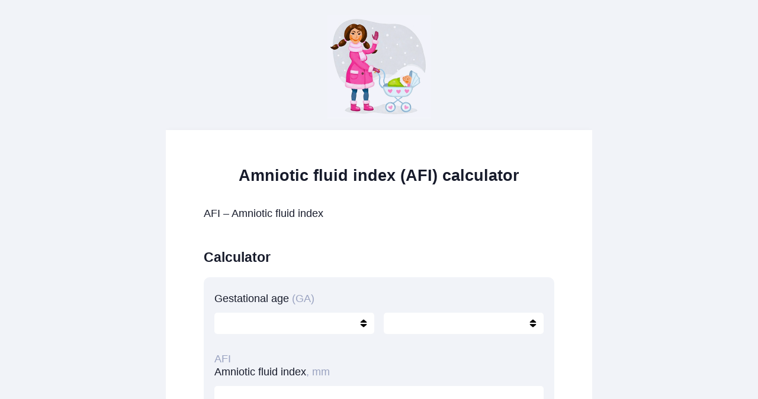

--- FILE ---
content_type: text/html; charset=UTF-8
request_url: https://www.wantbaby.info/calculators/ultrasound-fetal-amniotic-fluid-index-afi?link=pages
body_size: 8833
content:
<!DOCTYPE html>
<html lang="en" class="no-js no-svg">

<head>
  <meta charset="UTF-8">

  <meta name="robots" content="noindex">
  <meta name="viewport" content="width=device-width, initial-scale=1">
  <link rel="profile" href="http://gmpg.org/xfn/11">

  <link rel="preload" href="/style/style-child.css?v=153" as="style">
  <link rel="stylesheet" id="wantbaby-style-css" href="/style/style-child.css?v=153" type="text/css" media="all">

  <link rel="preconnect" href="//chart.wantbaby.info" crossorigin>
  
  <link rel="preload" href="/script/script-child.js?v=153" as="script">

  <link href="/favicon.ico" rel='shortcut icon' type='image/x-icon'>

  <link rel="apple-touch-icon" href="/apple-touch-icon.png">
  <link rel="apple-touch-icon" sizes="57x57" href="/apple-touch-icon-57x57.png">
  <link rel="apple-touch-icon" sizes="60x60" href="/apple-touch-icon-60x60.png">
  <link rel="apple-touch-icon" sizes="72x72" href="/apple-touch-icon-72x72.png">
  <link rel="apple-touch-icon" sizes="76x76" href="/apple-touch-icon-76x76.png">
  <link rel="apple-touch-icon" sizes="114x114" href="/apple-touch-icon-114x114.png">
  <link rel="apple-touch-icon" sizes="120x120" href="/apple-touch-icon-120x120.png">
  <link rel="apple-touch-icon" sizes="152x152" href="/apple-touch-icon-152x152.png">

  <script>
(function(html){html.className = html.className.replace(/\bno-js\b/,'js')})(document.documentElement);
//# sourceURL=twentyseventeen_javascript_detection
</script>
<title>Amniotic fluid index (AFI) calculator -</title>

		<!-- All in One SEO 4.9.3 - aioseo.com -->
	<meta name="description" content="AFI - Amniotic fluid index" />
	<meta name="robots" content="max-image-preview:large" />
	<meta name="author" content="wantbaby.ru"/>
	<link rel="canonical" href="https://www.wantbaby.info/calculators/ultrasound-fetal-amniotic-fluid-index-afi" />
	<meta name="generator" content="All in One SEO (AIOSEO) 4.9.3" />
		<meta property="og:locale" content="en_US" />
		<meta property="og:site_name" content="-" />
		<meta property="og:type" content="article" />
		<meta property="og:title" content="Amniotic fluid index (AFI) calculator -" />
		<meta property="og:description" content="AFI - Amniotic fluid index" />
		<meta property="og:url" content="https://www.wantbaby.info/calculators/ultrasound-fetal-amniotic-fluid-index-afi" />
		<meta property="article:published_time" content="2017-06-15T22:10:09+00:00" />
		<meta property="article:modified_time" content="2022-09-04T06:39:34+00:00" />
		<meta name="twitter:card" content="summary" />
		<meta name="twitter:title" content="Amniotic fluid index (AFI) calculator -" />
		<meta name="twitter:description" content="AFI - Amniotic fluid index" />
		<script type="application/ld+json" class="aioseo-schema">
			{"@context":"https:\/\/schema.org","@graph":[{"@type":"BlogPosting","@id":"https:\/\/www.wantbaby.info\/calculators\/ultrasound-fetal-amniotic-fluid-index-afi#blogposting","name":"Amniotic fluid index (AFI) calculator -","headline":"Amniotic fluid index (AFI) calculator","author":{"@id":"https:\/\/www.wantbaby.info\/author\/wantbaby#author"},"publisher":{"@id":"https:\/\/www.wantbaby.info\/#organization"},"image":{"@type":"ImageObject","url":"https:\/\/www.wantbaby.info\/files\/tool-ultrasound-fetal-afi.png","width":750,"height":460},"datePublished":"2017-06-16T01:10:09+03:00","dateModified":"2022-09-04T09:39:34+03:00","inLanguage":"en-US","mainEntityOfPage":{"@id":"https:\/\/www.wantbaby.info\/calculators\/ultrasound-fetal-amniotic-fluid-index-afi#webpage"},"isPartOf":{"@id":"https:\/\/www.wantbaby.info\/calculators\/ultrasound-fetal-amniotic-fluid-index-afi#webpage"},"articleSection":"Calculators, eng, fetal ultrasound afi, tool fetal ultrasound, tools"},{"@type":"BreadcrumbList","@id":"https:\/\/www.wantbaby.info\/calculators\/ultrasound-fetal-amniotic-fluid-index-afi#breadcrumblist","itemListElement":[{"@type":"ListItem","@id":"https:\/\/www.wantbaby.info#listItem","position":1,"name":"Home","item":"https:\/\/www.wantbaby.info","nextItem":{"@type":"ListItem","@id":"https:\/\/www.wantbaby.info\/category\/calculators#listItem","name":"Calculators"}},{"@type":"ListItem","@id":"https:\/\/www.wantbaby.info\/category\/calculators#listItem","position":2,"name":"Calculators","item":"https:\/\/www.wantbaby.info\/category\/calculators","nextItem":{"@type":"ListItem","@id":"https:\/\/www.wantbaby.info\/calculators\/ultrasound-fetal-amniotic-fluid-index-afi#listItem","name":"Amniotic fluid index (AFI) calculator"},"previousItem":{"@type":"ListItem","@id":"https:\/\/www.wantbaby.info#listItem","name":"Home"}},{"@type":"ListItem","@id":"https:\/\/www.wantbaby.info\/calculators\/ultrasound-fetal-amniotic-fluid-index-afi#listItem","position":3,"name":"Amniotic fluid index (AFI) calculator","previousItem":{"@type":"ListItem","@id":"https:\/\/www.wantbaby.info\/category\/calculators#listItem","name":"Calculators"}}]},{"@type":"Organization","@id":"https:\/\/www.wantbaby.info\/#organization","url":"https:\/\/www.wantbaby.info\/"},{"@type":"Person","@id":"https:\/\/www.wantbaby.info\/author\/wantbaby#author","url":"https:\/\/www.wantbaby.info\/author\/wantbaby","name":"wantbaby.ru"},{"@type":"WebPage","@id":"https:\/\/www.wantbaby.info\/calculators\/ultrasound-fetal-amniotic-fluid-index-afi#webpage","url":"https:\/\/www.wantbaby.info\/calculators\/ultrasound-fetal-amniotic-fluid-index-afi","name":"Amniotic fluid index (AFI) calculator -","description":"AFI - Amniotic fluid index","inLanguage":"en-US","isPartOf":{"@id":"https:\/\/www.wantbaby.info\/#website"},"breadcrumb":{"@id":"https:\/\/www.wantbaby.info\/calculators\/ultrasound-fetal-amniotic-fluid-index-afi#breadcrumblist"},"author":{"@id":"https:\/\/www.wantbaby.info\/author\/wantbaby#author"},"creator":{"@id":"https:\/\/www.wantbaby.info\/author\/wantbaby#author"},"image":{"@type":"ImageObject","url":"https:\/\/www.wantbaby.info\/files\/tool-ultrasound-fetal-afi.png","@id":"https:\/\/www.wantbaby.info\/calculators\/ultrasound-fetal-amniotic-fluid-index-afi\/#mainImage","width":750,"height":460},"primaryImageOfPage":{"@id":"https:\/\/www.wantbaby.info\/calculators\/ultrasound-fetal-amniotic-fluid-index-afi#mainImage"},"datePublished":"2017-06-16T01:10:09+03:00","dateModified":"2022-09-04T09:39:34+03:00"},{"@type":"WebSite","@id":"https:\/\/www.wantbaby.info\/#website","url":"https:\/\/www.wantbaby.info\/","inLanguage":"en-US","publisher":{"@id":"https:\/\/www.wantbaby.info\/#organization"}}]}
		</script>
		<!-- All in One SEO -->

<script>
window.koko_analytics = {"url":"https:\/\/www.wantbaby.info\/koko-analytics-collect.php","site_url":"https:\/\/www.wantbaby.info","post_id":24424,"path":"\/calculators\/ultrasound-fetal-amniotic-fluid-index-afi","method":"cookie","use_cookie":true};
</script>
<link rel="alternate" type="application/rss+xml" title=" &raquo; Feed" href="https://www.wantbaby.info/feed" />
<link rel="alternate" type="application/rss+xml" title=" &raquo; Comments Feed" href="https://www.wantbaby.info/comments/feed" />
<link rel="alternate" type="application/rss+xml" title=" &raquo; Amniotic fluid index (AFI) calculator Comments Feed" href="https://www.wantbaby.info/calculators/ultrasound-fetal-amniotic-fluid-index-afi/feed" />
<link rel="alternate" title="oEmbed (JSON)" type="application/json+oembed" href="https://www.wantbaby.info/wp-json/oembed/1.0/embed?url=https%3A%2F%2Fwww.wantbaby.info%2Fcalculators%2Fultrasound-fetal-amniotic-fluid-index-afi" />
<style id='wp-img-auto-sizes-contain-inline-css'>
img:is([sizes=auto i],[sizes^="auto," i]){contain-intrinsic-size:3000px 1500px}
/*# sourceURL=wp-img-auto-sizes-contain-inline-css */
</style>
<style id='wp-block-library-inline-css'>
:root{--wp-block-synced-color:#7a00df;--wp-block-synced-color--rgb:122,0,223;--wp-bound-block-color:var(--wp-block-synced-color);--wp-editor-canvas-background:#ddd;--wp-admin-theme-color:#007cba;--wp-admin-theme-color--rgb:0,124,186;--wp-admin-theme-color-darker-10:#006ba1;--wp-admin-theme-color-darker-10--rgb:0,107,160.5;--wp-admin-theme-color-darker-20:#005a87;--wp-admin-theme-color-darker-20--rgb:0,90,135;--wp-admin-border-width-focus:2px}@media (min-resolution:192dpi){:root{--wp-admin-border-width-focus:1.5px}}.wp-element-button{cursor:pointer}:root .has-very-light-gray-background-color{background-color:#eee}:root .has-very-dark-gray-background-color{background-color:#313131}:root .has-very-light-gray-color{color:#eee}:root .has-very-dark-gray-color{color:#313131}:root .has-vivid-green-cyan-to-vivid-cyan-blue-gradient-background{background:linear-gradient(135deg,#00d084,#0693e3)}:root .has-purple-crush-gradient-background{background:linear-gradient(135deg,#34e2e4,#4721fb 50%,#ab1dfe)}:root .has-hazy-dawn-gradient-background{background:linear-gradient(135deg,#faaca8,#dad0ec)}:root .has-subdued-olive-gradient-background{background:linear-gradient(135deg,#fafae1,#67a671)}:root .has-atomic-cream-gradient-background{background:linear-gradient(135deg,#fdd79a,#004a59)}:root .has-nightshade-gradient-background{background:linear-gradient(135deg,#330968,#31cdcf)}:root .has-midnight-gradient-background{background:linear-gradient(135deg,#020381,#2874fc)}:root{--wp--preset--font-size--normal:16px;--wp--preset--font-size--huge:42px}.has-regular-font-size{font-size:1em}.has-larger-font-size{font-size:2.625em}.has-normal-font-size{font-size:var(--wp--preset--font-size--normal)}.has-huge-font-size{font-size:var(--wp--preset--font-size--huge)}.has-text-align-center{text-align:center}.has-text-align-left{text-align:left}.has-text-align-right{text-align:right}.has-fit-text{white-space:nowrap!important}#end-resizable-editor-section{display:none}.aligncenter{clear:both}.items-justified-left{justify-content:flex-start}.items-justified-center{justify-content:center}.items-justified-right{justify-content:flex-end}.items-justified-space-between{justify-content:space-between}.screen-reader-text{border:0;clip-path:inset(50%);height:1px;margin:-1px;overflow:hidden;padding:0;position:absolute;width:1px;word-wrap:normal!important}.screen-reader-text:focus{background-color:#ddd;clip-path:none;color:#444;display:block;font-size:1em;height:auto;left:5px;line-height:normal;padding:15px 23px 14px;text-decoration:none;top:5px;width:auto;z-index:100000}html :where(.has-border-color){border-style:solid}html :where([style*=border-top-color]){border-top-style:solid}html :where([style*=border-right-color]){border-right-style:solid}html :where([style*=border-bottom-color]){border-bottom-style:solid}html :where([style*=border-left-color]){border-left-style:solid}html :where([style*=border-width]){border-style:solid}html :where([style*=border-top-width]){border-top-style:solid}html :where([style*=border-right-width]){border-right-style:solid}html :where([style*=border-bottom-width]){border-bottom-style:solid}html :where([style*=border-left-width]){border-left-style:solid}html :where(img[class*=wp-image-]){height:auto;max-width:100%}:where(figure){margin:0 0 1em}html :where(.is-position-sticky){--wp-admin--admin-bar--position-offset:var(--wp-admin--admin-bar--height,0px)}@media screen and (max-width:600px){html :where(.is-position-sticky){--wp-admin--admin-bar--position-offset:0px}}

/*# sourceURL=wp-block-library-inline-css */
</style><style id='global-styles-inline-css'>
:root{--wp--preset--aspect-ratio--square: 1;--wp--preset--aspect-ratio--4-3: 4/3;--wp--preset--aspect-ratio--3-4: 3/4;--wp--preset--aspect-ratio--3-2: 3/2;--wp--preset--aspect-ratio--2-3: 2/3;--wp--preset--aspect-ratio--16-9: 16/9;--wp--preset--aspect-ratio--9-16: 9/16;--wp--preset--color--black: #000000;--wp--preset--color--cyan-bluish-gray: #abb8c3;--wp--preset--color--white: #ffffff;--wp--preset--color--pale-pink: #f78da7;--wp--preset--color--vivid-red: #cf2e2e;--wp--preset--color--luminous-vivid-orange: #ff6900;--wp--preset--color--luminous-vivid-amber: #fcb900;--wp--preset--color--light-green-cyan: #7bdcb5;--wp--preset--color--vivid-green-cyan: #00d084;--wp--preset--color--pale-cyan-blue: #8ed1fc;--wp--preset--color--vivid-cyan-blue: #0693e3;--wp--preset--color--vivid-purple: #9b51e0;--wp--preset--gradient--vivid-cyan-blue-to-vivid-purple: linear-gradient(135deg,rgb(6,147,227) 0%,rgb(155,81,224) 100%);--wp--preset--gradient--light-green-cyan-to-vivid-green-cyan: linear-gradient(135deg,rgb(122,220,180) 0%,rgb(0,208,130) 100%);--wp--preset--gradient--luminous-vivid-amber-to-luminous-vivid-orange: linear-gradient(135deg,rgb(252,185,0) 0%,rgb(255,105,0) 100%);--wp--preset--gradient--luminous-vivid-orange-to-vivid-red: linear-gradient(135deg,rgb(255,105,0) 0%,rgb(207,46,46) 100%);--wp--preset--gradient--very-light-gray-to-cyan-bluish-gray: linear-gradient(135deg,rgb(238,238,238) 0%,rgb(169,184,195) 100%);--wp--preset--gradient--cool-to-warm-spectrum: linear-gradient(135deg,rgb(74,234,220) 0%,rgb(151,120,209) 20%,rgb(207,42,186) 40%,rgb(238,44,130) 60%,rgb(251,105,98) 80%,rgb(254,248,76) 100%);--wp--preset--gradient--blush-light-purple: linear-gradient(135deg,rgb(255,206,236) 0%,rgb(152,150,240) 100%);--wp--preset--gradient--blush-bordeaux: linear-gradient(135deg,rgb(254,205,165) 0%,rgb(254,45,45) 50%,rgb(107,0,62) 100%);--wp--preset--gradient--luminous-dusk: linear-gradient(135deg,rgb(255,203,112) 0%,rgb(199,81,192) 50%,rgb(65,88,208) 100%);--wp--preset--gradient--pale-ocean: linear-gradient(135deg,rgb(255,245,203) 0%,rgb(182,227,212) 50%,rgb(51,167,181) 100%);--wp--preset--gradient--electric-grass: linear-gradient(135deg,rgb(202,248,128) 0%,rgb(113,206,126) 100%);--wp--preset--gradient--midnight: linear-gradient(135deg,rgb(2,3,129) 0%,rgb(40,116,252) 100%);--wp--preset--font-size--small: 13px;--wp--preset--font-size--medium: 20px;--wp--preset--font-size--large: 36px;--wp--preset--font-size--x-large: 42px;--wp--preset--spacing--20: 0.44rem;--wp--preset--spacing--30: 0.67rem;--wp--preset--spacing--40: 1rem;--wp--preset--spacing--50: 1.5rem;--wp--preset--spacing--60: 2.25rem;--wp--preset--spacing--70: 3.38rem;--wp--preset--spacing--80: 5.06rem;--wp--preset--shadow--natural: 6px 6px 9px rgba(0, 0, 0, 0.2);--wp--preset--shadow--deep: 12px 12px 50px rgba(0, 0, 0, 0.4);--wp--preset--shadow--sharp: 6px 6px 0px rgba(0, 0, 0, 0.2);--wp--preset--shadow--outlined: 6px 6px 0px -3px rgb(255, 255, 255), 6px 6px rgb(0, 0, 0);--wp--preset--shadow--crisp: 6px 6px 0px rgb(0, 0, 0);}:where(.is-layout-flex){gap: 0.5em;}:where(.is-layout-grid){gap: 0.5em;}body .is-layout-flex{display: flex;}.is-layout-flex{flex-wrap: wrap;align-items: center;}.is-layout-flex > :is(*, div){margin: 0;}body .is-layout-grid{display: grid;}.is-layout-grid > :is(*, div){margin: 0;}:where(.wp-block-columns.is-layout-flex){gap: 2em;}:where(.wp-block-columns.is-layout-grid){gap: 2em;}:where(.wp-block-post-template.is-layout-flex){gap: 1.25em;}:where(.wp-block-post-template.is-layout-grid){gap: 1.25em;}.has-black-color{color: var(--wp--preset--color--black) !important;}.has-cyan-bluish-gray-color{color: var(--wp--preset--color--cyan-bluish-gray) !important;}.has-white-color{color: var(--wp--preset--color--white) !important;}.has-pale-pink-color{color: var(--wp--preset--color--pale-pink) !important;}.has-vivid-red-color{color: var(--wp--preset--color--vivid-red) !important;}.has-luminous-vivid-orange-color{color: var(--wp--preset--color--luminous-vivid-orange) !important;}.has-luminous-vivid-amber-color{color: var(--wp--preset--color--luminous-vivid-amber) !important;}.has-light-green-cyan-color{color: var(--wp--preset--color--light-green-cyan) !important;}.has-vivid-green-cyan-color{color: var(--wp--preset--color--vivid-green-cyan) !important;}.has-pale-cyan-blue-color{color: var(--wp--preset--color--pale-cyan-blue) !important;}.has-vivid-cyan-blue-color{color: var(--wp--preset--color--vivid-cyan-blue) !important;}.has-vivid-purple-color{color: var(--wp--preset--color--vivid-purple) !important;}.has-black-background-color{background-color: var(--wp--preset--color--black) !important;}.has-cyan-bluish-gray-background-color{background-color: var(--wp--preset--color--cyan-bluish-gray) !important;}.has-white-background-color{background-color: var(--wp--preset--color--white) !important;}.has-pale-pink-background-color{background-color: var(--wp--preset--color--pale-pink) !important;}.has-vivid-red-background-color{background-color: var(--wp--preset--color--vivid-red) !important;}.has-luminous-vivid-orange-background-color{background-color: var(--wp--preset--color--luminous-vivid-orange) !important;}.has-luminous-vivid-amber-background-color{background-color: var(--wp--preset--color--luminous-vivid-amber) !important;}.has-light-green-cyan-background-color{background-color: var(--wp--preset--color--light-green-cyan) !important;}.has-vivid-green-cyan-background-color{background-color: var(--wp--preset--color--vivid-green-cyan) !important;}.has-pale-cyan-blue-background-color{background-color: var(--wp--preset--color--pale-cyan-blue) !important;}.has-vivid-cyan-blue-background-color{background-color: var(--wp--preset--color--vivid-cyan-blue) !important;}.has-vivid-purple-background-color{background-color: var(--wp--preset--color--vivid-purple) !important;}.has-black-border-color{border-color: var(--wp--preset--color--black) !important;}.has-cyan-bluish-gray-border-color{border-color: var(--wp--preset--color--cyan-bluish-gray) !important;}.has-white-border-color{border-color: var(--wp--preset--color--white) !important;}.has-pale-pink-border-color{border-color: var(--wp--preset--color--pale-pink) !important;}.has-vivid-red-border-color{border-color: var(--wp--preset--color--vivid-red) !important;}.has-luminous-vivid-orange-border-color{border-color: var(--wp--preset--color--luminous-vivid-orange) !important;}.has-luminous-vivid-amber-border-color{border-color: var(--wp--preset--color--luminous-vivid-amber) !important;}.has-light-green-cyan-border-color{border-color: var(--wp--preset--color--light-green-cyan) !important;}.has-vivid-green-cyan-border-color{border-color: var(--wp--preset--color--vivid-green-cyan) !important;}.has-pale-cyan-blue-border-color{border-color: var(--wp--preset--color--pale-cyan-blue) !important;}.has-vivid-cyan-blue-border-color{border-color: var(--wp--preset--color--vivid-cyan-blue) !important;}.has-vivid-purple-border-color{border-color: var(--wp--preset--color--vivid-purple) !important;}.has-vivid-cyan-blue-to-vivid-purple-gradient-background{background: var(--wp--preset--gradient--vivid-cyan-blue-to-vivid-purple) !important;}.has-light-green-cyan-to-vivid-green-cyan-gradient-background{background: var(--wp--preset--gradient--light-green-cyan-to-vivid-green-cyan) !important;}.has-luminous-vivid-amber-to-luminous-vivid-orange-gradient-background{background: var(--wp--preset--gradient--luminous-vivid-amber-to-luminous-vivid-orange) !important;}.has-luminous-vivid-orange-to-vivid-red-gradient-background{background: var(--wp--preset--gradient--luminous-vivid-orange-to-vivid-red) !important;}.has-very-light-gray-to-cyan-bluish-gray-gradient-background{background: var(--wp--preset--gradient--very-light-gray-to-cyan-bluish-gray) !important;}.has-cool-to-warm-spectrum-gradient-background{background: var(--wp--preset--gradient--cool-to-warm-spectrum) !important;}.has-blush-light-purple-gradient-background{background: var(--wp--preset--gradient--blush-light-purple) !important;}.has-blush-bordeaux-gradient-background{background: var(--wp--preset--gradient--blush-bordeaux) !important;}.has-luminous-dusk-gradient-background{background: var(--wp--preset--gradient--luminous-dusk) !important;}.has-pale-ocean-gradient-background{background: var(--wp--preset--gradient--pale-ocean) !important;}.has-electric-grass-gradient-background{background: var(--wp--preset--gradient--electric-grass) !important;}.has-midnight-gradient-background{background: var(--wp--preset--gradient--midnight) !important;}.has-small-font-size{font-size: var(--wp--preset--font-size--small) !important;}.has-medium-font-size{font-size: var(--wp--preset--font-size--medium) !important;}.has-large-font-size{font-size: var(--wp--preset--font-size--large) !important;}.has-x-large-font-size{font-size: var(--wp--preset--font-size--x-large) !important;}
/*# sourceURL=global-styles-inline-css */
</style>

<style id='classic-theme-styles-inline-css'>
/*! This file is auto-generated */
.wp-block-button__link{color:#fff;background-color:#32373c;border-radius:9999px;box-shadow:none;text-decoration:none;padding:calc(.667em + 2px) calc(1.333em + 2px);font-size:1.125em}.wp-block-file__button{background:#32373c;color:#fff;text-decoration:none}
/*# sourceURL=/wp-includes/css/classic-themes.min.css */
</style>
<link rel='stylesheet' id='twentyseventeen-style-css' href='https://www.wantbaby.info/wp-content/themes/twentyseventeen-child/style.css?ver=20251202' media='all' />
<link rel='stylesheet' id='twentyseventeen-block-style-css' href='https://www.wantbaby.info/wp-content/themes/twentyseventeen/assets/css/blocks.css?ver=20240729' media='all' />
<script src="https://www.wantbaby.info/wp-includes/js/jquery/jquery.min.js?ver=3.7.1" id="jquery-core-js"></script>
<script src="https://www.wantbaby.info/wp-includes/js/jquery/jquery-migrate.min.js?ver=3.4.1" id="jquery-migrate-js"></script>
<script id="twentyseventeen-global-js-extra">
var twentyseventeenScreenReaderText = {"quote":"\u003Csvg class=\"icon icon-quote-right\" aria-hidden=\"true\" role=\"img\"\u003E \u003Cuse href=\"#icon-quote-right\" xlink:href=\"#icon-quote-right\"\u003E\u003C/use\u003E \u003C/svg\u003E"};
//# sourceURL=twentyseventeen-global-js-extra
</script>
<script src="https://www.wantbaby.info/wp-content/themes/twentyseventeen/assets/js/global.js?ver=20211130" id="twentyseventeen-global-js" defer data-wp-strategy="defer"></script>
<link rel="https://api.w.org/" href="https://www.wantbaby.info/wp-json/" /><link rel="alternate" title="JSON" type="application/json" href="https://www.wantbaby.info/wp-json/wp/v2/posts/24424" /><link rel="EditURI" type="application/rsd+xml" title="RSD" href="https://www.wantbaby.info/xmlrpc.php?rsd" />
<meta name="generator" content="WordPress 6.9" />
<link rel='shortlink' href='https://www.wantbaby.info/?p=24424' />
<!-- Analytics by WP Statistics - https://wp-statistics.com -->
		<style id="twentyseventeen-custom-header-styles" type="text/css">
				.site-title,
		.site-description {
			position: absolute;
			clip-path: inset(50%);
		}
				</style>
				<style id="wp-custom-css">
			/*
.Header-Logo {
	background-image: url(/files/family@3x.png);
	width: 160px;
	height: 150px;
}

.PageBox.site-content-contain {
	margin-top: 0;
}

.Nav {
	margin-bottom: 20px;
}

.PageBox div:first-child {
	align-items: end !important;
}
*/

.PageBox:first-child {
	margin: auto 5px;
}

.Header-Logo {
	background-image: url(/files/winter-girl-175@2x.png);
	max-width: 175px;
	max-height: 175px;
}		</style>
		  
<script>
    if (window.location.pathname === '/') {
        if ((window.location.host === 'www.wantbaby.ru') || (window.location.host === 'wantbaby.ru')) {
            const title = ' «Желанный ребенок» - ' + 'wantbaby.ru'
            
            document.title = title;
            document.querySelector('meta[property="og:title"]').setAttribute('content', title);
            document.querySelector('meta[property="og:locale"]').setAttribute('content', 'ru_RU');
        } else {
            const title = window.location.host;
            
            document.title = title;
            document.querySelector('meta[property="og:title"]').setAttribute('content', title);

            const metas = document.getElementsByTagName('meta');

            for (let i = 0; i < metas.length; i++) {
                if (metas[i].getAttribute('name') === 'description') {
                    metas[i].setAttribute('content', 'The first online pregnancy resource based on unique calendars and calculators for women.');
                    // metas[i].remove();
                }
            }
        }
    } else if (document.title.length < 50) {
        // document.title = document.title;
        document.title = document.title + ' ' + window.location.host;
    }
</script>
  </head>

<body id="en" class="wp-singular post-template-default single single-post postid-24424 single-format-standard wp-embed-responsive wp-theme-twentyseventeen wp-child-theme-twentyseventeen-child title-tagline-hidden colors-light">

  <div id="CopyrightLink"></div>

  <a class="BackToTop no-print"></a>

  <div class="Page ">

    <div class="PageBox">

      <div style="display: flex; align-items: center;"> 

	<header class="Header no-print">
		<a href="/?from=logo" class="Header-Logo"></a>
	</header>

	
</div>

      
    </div>
    <div class="PageBox site-content-contain">
      <div id="content" class="site-content">
<div class="wrap">
	<div id="primary" class="content-area">
		<main id="main" class="site-main" role="main">

			
<header class="entry-header">
	<h1 class="entry-title">Amniotic fluid index (AFI) calculator</h1></header><!-- .entry-header -->

<article id="post-24424" class="post-24424 post type-post status-publish format-standard has-post-thumbnail hentry category-calculators tag-eng tag-fetal-ultrasound-afi tag-tool-fetal-ultrasound tag-tools">
		

	
	<div class="entry-wrap">
		<div class="entry-content">
			<p>AFI &#8211; Amniotic fluid index</p>
		</div><!-- .entry-content -->

			</div><!-- .entry-wrap -->

	
</article><!-- #post-## -->



<div id="tools" class="post-24424 post type-post status-publish format-standard has-post-thumbnail hentry category-calculators tag-eng tag-fetal-ultrasound-afi tag-tool-fetal-ultrasound tag-tools">



<div id="uterine"></div><h2 id="calculator-uterine">Calculator</h2><div class="calculator-form">

<form action="#uterine" method="get"><dl>
<dt><label for="week"> Gestational age <span class="disabled">(GA)</span> <a class="dashicons dashicons-editor-help" href="https://www.wantbaby.info/calculators/pregnancy-calendar"></a></label></dt>
<dd class="flex space-between"> <select id="week" name="week" class="dropdown" style="width:48.5%;"><option value="">   </option><option value="10" >10w</option><option value="11" >11w</option><option value="12" >12w</option><option value="13" >13w</option><option value="14" >14w</option><option value="15" >15w</option><option value="16" >16w</option><option value="17" >17w</option><option value="18" >18w</option><option value="19" >19w</option><option value="20" >20w</option><option value="21" >21w</option><option value="22" >22w</option><option value="23" >23w</option><option value="24" >24w</option><option value="25" >25w</option><option value="26" >26w</option><option value="27" >27w</option><option value="28" >28w</option><option value="29" >29w</option><option value="30" >30w</option><option value="31" >31w</option><option value="32" >32w</option><option value="33" >33w</option><option value="34" >34w</option><option value="35" >35w</option><option value="36" >36w</option><option value="37" >37w</option><option value="38" >38w</option><option value="39" >39w</option><option value="40" >40w</option><option value="41" >41w</option><option value="42" >42w</option></select><select name="dd" class="dropdown" style="width:48.5%;">
	<option value="0" >   </option>
	<option value="1" >1d</option>
	<option value="2" >2d</option>
	<option value="3" >3d</option>
	<option value="4" >4d</option>
	<option value="5" >5d</option>
	<option value="6" >6d</option>
</select> 
</dd>
</dl><div class="trimester trimester-2 trimester-3" style="display: block;"><dl>
<dt><label for="afi"><b>AFI</b>Amniotic fluid index<span class="disabled">, mm</span></label></dt>
<dd><input id="afi" placeholder="" onchange="testBlock('afi', 50, 250)" type="number" step="0.1" name="afi" value="" /></dd>
</dl></div><div style="">Multiple Pregnancy
<div style="display:inline;">
	<select name="pregnancy" class="dropdown">
		<option value="0"> ? </option>
		<option value="1" >Singleton</option>
		<option value="2" >Twins</option>
		<option value="3" >Triplets</option>
	</select>
</div></div><br /><div><input id="calculate" value="Calculate" type="submit" class="submit" /></div>

</form></div><br />
<div class="trimester trimester-2 trimester-3" style="display: block;"><div id="chart-afi"></div><div class="chart__headline"><a href="#chart-afi">#</a> AFI</div><div class="chart__subhead">Amniotic fluid index</div><div><img src="https://chart.wantbaby.info/fetal-amniotic-fluid-index?week=&afi=&t=8" /></div></div><br /><br />

</div>

		</main><!-- #main -->
	</div><!-- #primary -->
	</div><!-- .wrap -->


	
</div><!-- #content -->

<footer id="colophon" class="site-footer" role="contentinfo">
    <div class="wrap" data-nosnippet>
        <noindex>



<div data-nosnippet id="page-footer" class="no-print"><div class="footer__consult-your-doctor"> </div>
  <div class="footer__advertising">
    <div class="footer__advertising--content"> </div>
  </div>
  <div class="footer__copyright-content"> </div>
  <div>© 2000-2026 www.wantbaby.info</div>
  <div id="lang-selector" style="display: none;"><span class="selected"><a>&nbsp;</a></span></div></div></noindex>
    </div><!-- .wrap -->
</footer><!-- #colophon -->
</div><!-- .site-content-contain -->
</div><!-- #page -->
<script type="speculationrules">
{"prefetch":[{"source":"document","where":{"and":[{"href_matches":"/*"},{"not":{"href_matches":["/wp-*.php","/wp-admin/*","/files/*","/wp-content/*","/wp-content/plugins/*","/wp-content/themes/twentyseventeen-child/*","/wp-content/themes/twentyseventeen/*","/*\\?(.+)"]}},{"not":{"selector_matches":"a[rel~=\"nofollow\"]"}},{"not":{"selector_matches":".no-prefetch, .no-prefetch a"}}]},"eagerness":"conservative"}]}
</script>

<!-- Koko Analytics v2.1.3 - https://www.kokoanalytics.com/ -->
<script>
!function(){var e=window,r=e.koko_analytics;r.trackPageview=function(e,t){"prerender"==document.visibilityState||/bot|crawl|spider|seo|lighthouse|facebookexternalhit|preview/i.test(navigator.userAgent)||navigator.sendBeacon(r.url,new URLSearchParams({pa:e,po:t,r:0==document.referrer.indexOf(r.site_url)?"":document.referrer,m:r.use_cookie?"c":r.method[0]}))},e.addEventListener("load",function(){r.trackPageview(r.path,r.post_id)})}();
</script>

<script defer="defer" src="https://www.wantbaby.info/script/script-child.js?v=153" id="script-child-js"></script>
<script src="https://www.wantbaby.info/wp-content/themes/twentyseventeen/assets/js/jquery.scrollTo.js?ver=2.1.3" id="jquery-scrollto-js" defer data-wp-strategy="defer"></script>
<script id="wp-statistics-tracker-js-extra">
var WP_Statistics_Tracker_Object = {"requestUrl":"https://www.wantbaby.info/wp-json/wp-statistics/v2","ajaxUrl":"https://www.wantbaby.info/wp-admin/admin-ajax.php","hitParams":{"wp_statistics_hit":1,"source_type":"post","source_id":24424,"search_query":"","signature":"bcbdfab8afece7f6517ac28cbc892ea0","endpoint":"hit"},"option":{"dntEnabled":false,"bypassAdBlockers":false,"consentIntegration":{"name":null,"status":[]},"isPreview":false,"userOnline":false,"trackAnonymously":false,"isWpConsentApiActive":false,"consentLevel":"disabled"},"isLegacyEventLoaded":"","customEventAjaxUrl":"https://www.wantbaby.info/wp-admin/admin-ajax.php?action=wp_statistics_custom_event&nonce=6ef18f9ae7","onlineParams":{"wp_statistics_hit":1,"source_type":"post","source_id":24424,"search_query":"","signature":"bcbdfab8afece7f6517ac28cbc892ea0","action":"wp_statistics_online_check"},"jsCheckTime":"60000"};
//# sourceURL=wp-statistics-tracker-js-extra
</script>
<script src="https://www.wantbaby.info/wp-content/plugins/wp-statistics/assets/js/tracker.js?ver=14.16" id="wp-statistics-tracker-js"></script>


<div id="FtdwpBc6Ab29xCHv2Zz6cFgTu">
<script>
  var i
   , ru
   , ссс = []
   , navigation = []
   , entry = []
   , ddd = [];
  
    ru = document.getElementById('ru');

    if (ru) {
        document.getElementById('yoomoney').remove()

        ссс = document.getElementById('content');
        ссс.innerHTML = ссс.innerHTML.replace(/Nothing Found/g, 'Ничего не найдено ');
        ссс.innerHTML = ссс.innerHTML.replace(/It seems we can’t find what you’re looking for/g, 'Кажется, ничего не нашлось');
        ссс.innerHTML = ссс.innerHTML.replace(/Perhaps searching can help/g, 'Возможно поиск поможет');
        ссс.innerHTML = ссс.innerHTML.replace(/Search for:/g, ' ');
        ссс.innerHTML = ссс.innerHTML.replace(/Search/g, 'Найти');
        navigation = document.getElementsByClassName('navigation');
        for (i = 0; i < navigation.length; i++) {
            navigation[i].innerHTML = navigation[i].innerHTML.replace(/Older posts/g, 'Предыдущие записи');
            navigation[i].innerHTML = navigation[i].innerHTML.replace(/Newer posts/g, 'Следующие записи');
        }
        /*entry = document.getElementsByClassName('entry-summary');
        for (i = 0; i < entry.length; i++) {
            entry[i].innerHTML = entry[i].innerHTML.replace(/Continue reading/g, 'Продолжить чтение');
            entry[i].innerHTML = entry[i].innerHTML.replace(/Permalink to/g, '');
        }*/
        entry = document.getElementsByClassName('entry-content');
        for (i = 0; i < entry.length; i++) {
            entry[i].innerHTML = entry[i].innerHTML.replace(/Continue reading/g, 'Продолжить чтение');
            entry[i].innerHTML = entry[i].innerHTML.replace(/Permalink to/g, '');
        }

        // ddd = document.getElementById('comments'); // respond
        // if ( ddd !== null ) {
        //     ddd.innerHTML = ddd.innerHTML.replace(/Save my name, email, and website in this browser for the next time I comment./g, 'Save my name and email in this browser for the next time I comment.');
        //     ddd.innerHTML = ddd.innerHTML.replace(/Your email address will not be published/g, 'Your email address will not be published');
        //     ddd.innerHTML = ddd.innerHTML.replace(/Required fields are marked/g, 'Required fields are marked');
        //     ddd.innerHTML = ddd.innerHTML.replace(/Name/g, 'Name');
        //     ddd.innerHTML = ddd.innerHTML.replace(/Email/g, 'E-mail');
        //     ddd.innerHTML = ddd.innerHTML.replace(/Post Comment/g, 'Post Comment');
        // }

        // comment = document.getElementsByClassName('comment');
        // for (i = 0; i < comment.length; i++) {
        //     comment[i].innerHTML = comment[i].innerHTML.replace(/Reply/g, 'Reply');
        // }

        pagination = document.getElementsByClassName('pagination');
        for (i = 0; i < pagination.length; i++) {
            pagination[i].innerHTML = pagination[i].innerHTML.replace(/Previous/g, '');
            pagination[i].innerHTML = pagination[i].innerHTML.replace(/Next/g, '');
        }

        // navigation = document.getElementsByClassName('navigation');
        // for (i = 0; i < navigation.length; i++) {
        //     navigation[i].innerHTML = navigation[i].innerHTML.replace(/Older Comments/g, '');
        //     navigation[i].innerHTML = navigation[i].innerHTML.replace(/Newer Comments/g, '');
        // }
    }


  var Ftdwp = document.getElementById('FtdwpBc6Ab29xCHv2Zz6cFgTu');
  Ftdwp.removeChild(Ftdwp.firstElementChild); 

</script>
</div>

</body>

</html>

--- FILE ---
content_type: image/svg+xml
request_url: https://chart.wantbaby.info/fetal-amniotic-fluid-index?week=&afi=&t=8
body_size: 16877
content:
<svg xmlns="http://www.w3.org/2000/svg" viewBox="0 0 240 160"><style>/* default */

svg { fill: white; }

text { font-family: 'PT Sans', Helvetica, Arial, Verdana, Tahoma; font-size: 5px; }

/* grid */

.grid text { fill: #7E89AF; opacity: 0.5 }
.grid line { vector-effect: non-scaling-stroke; stroke: #7E89AF; stroke-width: 1; opacity: 0.25; stroke-dasharray: 2,2; }

.copyright text { fill: #7E89AF; opacity: 0.15; font-size: 18px; font-weight: bold; text-transform: uppercase; letter-spacing: 1px; }

/* norm */

.norm polygon { fill: #7E89AF; opacity: 0.075; }

.norm polyline { fill: none; stroke: #7E89AF; stroke-width: .75; stroke-dasharray: 1,2; stroke-linecap: round; }

.norm line { stroke: #ff3700; opacity: 0.15; vector-effect: non-scaling-stroke; stroke-dasharray: 2,2; }

.norm text { fill: #ff3700; opacity: 0.15; }

/* database */

.database circle { fill: #D1D6E7; opacity: 1; }

/* user */

.user circle { fill: #ff3700; opacity: 1; }

.user line { stroke: #ff3700; vector-effect: non-scaling-stroke; stroke-dasharray: 2,2; opacity: 0.5; }


/*
.user circle:hover { r: 5; animation: none; }
* { transition: all 1s ease-out; }

.user circle {
  -webkit-animation: radius 2.5s ease-in-out infinite alternate;
  animation: radius 2.5s ease-in-out infinite alternate;
}

@keyframes radius {
    0% {
        r: 2;
    }
    50% {
        r: 5;
    }
    100% {
        r: 2;
    }
}
*/

/* fetal */

/* .database circle { fill: #afb9c3; opacity: 1; } */
/* .database circle.fetal-2 { fill: rgb(255, 215, 80); }
.database circle.fetal-3 { fill: rgb(255, 215, 80); } */

/* .user circle { fill: rgba(224, 0, 255, 1); }
.user line { stroke: rgba(224, 0, 255, 1); vector-effect: non-scaling-stroke; stroke-dasharray: 2,2; opacity: 0.5; } */
</style><rect style="fill:#FFF;" x="0" y="0" width="240" height="160" /><g id="chart" class="fetal fetal-amniotic-fluid-index chart-default"><g class="norm"><g class="screening"><polygon points="68,140 68,15 87,15 87,140" /><polygon points="115,140 115,15 134,15 134,140" /><polygon points="172,140 172,15 182,15 182,140" /></g><g class="norm"><polygon points="96,107 134,99 153,101 172,104 191,108 201,110 210,110 220,111 220,67 210,51 201,40 191,36 172,39 153,45 134,49 96,63 " /></g></g><g class="grid"><g class="grid grid-x"><text text-anchor="middle" x="20" y="150">0</text><text text-anchor="middle" x="39" y="150">4</text><text text-anchor="middle" x="58" y="150">8</text><text text-anchor="middle" x="77" y="150">12</text><text text-anchor="middle" x="96" y="150">16</text><text text-anchor="middle" x="115" y="150">20</text><text text-anchor="middle" x="134" y="150">24</text><text text-anchor="middle" x="153" y="150">28</text><text text-anchor="middle" x="172" y="150">32</text><text text-anchor="middle" x="191" y="150">36</text><text text-anchor="middle" x="210" y="150">40</text></g><g class="grid grid-y"><line x1="0" y1="140" x2="240" y2="140" /><text text-anchor="start" x="1" y="138"></text><text text-anchor="end" x="239" y="138"></text><line x1="0" y1="119" x2="240" y2="119" /><text text-anchor="start" x="1" y="117">50</text><text text-anchor="end" x="239" y="117">50</text><line x1="0" y1="98" x2="240" y2="98" /><text text-anchor="start" x="1" y="96">100</text><text text-anchor="end" x="239" y="96">100</text><line x1="0" y1="78" x2="240" y2="78" /><text text-anchor="start" x="1" y="76">150</text><text text-anchor="end" x="239" y="76">150</text><line x1="0" y1="57" x2="240" y2="57" /><text text-anchor="start" x="1" y="55">200</text><text text-anchor="end" x="239" y="55">200</text><line x1="0" y1="36" x2="240" y2="36" /><text text-anchor="start" x="1" y="34">250</text><text text-anchor="end" x="239" y="34">250</text><line x1="0" y1="15" x2="240" y2="15" /><text text-anchor="start" x="1" y="13">300</text><text text-anchor="end" x="239" y="13">300</text></g><g class="grid copyright"><text text-anchor="middle" x="120" y="140">wantbaby</text></g></g><g class="database"><circle r="2"  cx="172"  cy="98" class="x-32 color-default" /><circle r="2"  cx="172"  cy="103" class="x-32 color-default" /><circle r="2"  cx="183"  cy="103" class="x-34.1429 color-default" /><circle r="2"  cx="172"  cy="107" class="x-32 color-default" /><circle r="2"  cx="182"  cy="103" class="x-34 color-default" /><circle r="2"  cx="187"  cy="107" class="x-35 color-default" /><circle r="2"  cx="201"  cy="103" class="x-38 color-default" /><circle r="2"  cx="168"  cy="98" class="x-31.1429 color-default" /><circle r="2"  cx="172"  cy="94" class="x-32 color-default" /><circle r="2"  cx="172"  cy="86" class="x-32 color-default" /><circle r="2"  cx="173"  cy="86" class="x-32.1429 color-default" /><circle r="2"  cx="177"  cy="103" class="x-33 color-default" /><circle r="2"  cx="187"  cy="40" class="x-35 color-default" /><circle r="2"  cx="191"  cy="40" class="x-36 color-default" /><circle r="2"  cx="120"  cy="86" class="x-21 color-default" /><circle r="2"  cx="163"  cy="90" class="x-30 color-default" /><circle r="2"  cx="168"  cy="107" class="x-31 color-default" /><circle r="2"  cx="168"  cy="98" class="x-31 color-default" /><circle r="2"  cx="168"  cy="90" class="x-31 color-default" /><circle r="2"  cx="168"  cy="107" class="x-31.1429 color-default" /><circle r="2"  cx="168"  cy="90" class="x-31.1429 color-default" /><circle r="2"  cx="172"  cy="82" class="x-32 color-default" /><circle r="2"  cx="172"  cy="57" class="x-32 color-default" /><circle r="2"  cx="173"  cy="90" class="x-32.1429 color-default" /><circle r="2"  cx="182"  cy="107" class="x-34 color-default" /><circle r="2"  cx="201"  cy="107" class="x-38 color-default" /><circle r="2"  cx="144"  cy="48" class="x-26 color-default" /><circle r="2"  cx="163"  cy="103" class="x-30 color-default" /><circle r="2"  cx="163"  cy="98" class="x-30 color-default" /><circle r="2"  cx="163"  cy="94" class="x-30 color-default" /><circle r="2"  cx="168"  cy="103" class="x-31 color-default" /><circle r="2"  cx="168"  cy="86" class="x-31 color-default" /><circle r="2"  cx="172"  cy="100" class="x-32 color-default" /><circle r="2"  cx="172"  cy="90" class="x-32 color-default" /><circle r="2"  cx="172"  cy="65" class="x-32 color-default" /><circle r="2"  cx="172"  cy="48" class="x-32 color-default" /><circle r="2"  cx="179"  cy="103" class="x-33.2857 color-default" /><circle r="2"  cx="182"  cy="98" class="x-34 color-default" /><circle r="2"  cx="191"  cy="98" class="x-36 color-default" /><circle r="2"  cx="191"  cy="90" class="x-36 color-default" /><circle r="2"  cx="192"  cy="107" class="x-36.1429 color-default" /><circle r="2"  cx="192"  cy="98" class="x-36.1429 color-default" /><circle r="2"  cx="196"  cy="57" class="x-37 color-default" /><circle r="2"  cx="201"  cy="57" class="x-38 color-default" /><circle r="2"  cx="115"  cy="98" class="x-20 color-default" /><circle r="2"  cx="115"  cy="90" class="x-20 color-default" /><circle r="2"  cx="115"  cy="86" class="x-20 color-default" /><circle r="2"  cx="120"  cy="90" class="x-21 color-default" /><circle r="2"  cx="168"  cy="65" class="x-31 color-default" /><circle r="2"  cx="168"  cy="57" class="x-31 color-default" /><circle r="2"  cx="172"  cy="102" class="x-32 color-default" /><circle r="2"  cx="172"  cy="78" class="x-32 color-default" /><circle r="2"  cx="172"  cy="69" class="x-32 color-default" /><circle r="2"  cx="172"  cy="44" class="x-32 color-default" /><circle r="2"  cx="174"  cy="98" class="x-32.4286 color-default" /><circle r="2"  cx="175"  cy="98" class="x-32.5714 color-default" /><circle r="2"  cx="178"  cy="90" class="x-33.1429 color-default" /><circle r="2"  cx="182"  cy="110" class="x-34 color-default" /><circle r="2"  cx="183"  cy="107" class="x-34.2857 color-default" /><circle r="2"  cx="196"  cy="111" class="x-37 color-default" /><circle r="2"  cx="198"  cy="98" class="x-37.4286 color-default" /><circle r="2"  cx="201"  cy="53" class="x-38 color-default" /><circle r="2"  cx="111"  cy="82" class="x-19.1429 color-default" /><circle r="2"  cx="115"  cy="107" class="x-20 color-default" /><circle r="2"  cx="115"  cy="103" class="x-20 color-default" /><circle r="2"  cx="115"  cy="82" class="x-20 color-default" /><circle r="2"  cx="115"  cy="81" class="x-20 color-default" /><circle r="2"  cx="116"  cy="86" class="x-20.1429 color-default" /><circle r="2"  cx="120"  cy="82" class="x-21 color-default" /><circle r="2"  cx="139"  cy="98" class="x-25 color-default" /><circle r="2"  cx="139"  cy="65" class="x-25 color-default" /><circle r="2"  cx="163"  cy="95" class="x-30 color-default" /><circle r="2"  cx="163"  cy="86" class="x-30 color-default" /><circle r="2"  cx="164"  cy="98" class="x-30.1429 color-default" /><circle r="2"  cx="164"  cy="103" class="x-30.2857 color-default" /><circle r="2"  cx="165"  cy="107" class="x-30.4286 color-default" /><circle r="2"  cx="167"  cy="65" class="x-30.8571 color-default" /><circle r="2"  cx="168"  cy="103" class="x-31 color-default" /><circle r="2"  cx="168"  cy="68" class="x-31 color-default" /><circle r="2"  cx="168"  cy="53" class="x-31 color-default" /><circle r="2"  cx="168"  cy="48" class="x-31 color-default" /><circle r="2"  cx="169"  cy="90" class="x-31.2857 color-default" /><circle r="2"  cx="170"  cy="98" class="x-31.4286 color-default" /><circle r="2"  cx="170"  cy="40" class="x-31.4286 color-default" /><circle r="2"  cx="172"  cy="104" class="x-32 color-default" /><circle r="2"  cx="172"  cy="97" class="x-32 color-default" /><circle r="2"  cx="172"  cy="84" class="x-32 color-default" /><circle r="2"  cx="173"  cy="115" class="x-32.1429 color-default" /><circle r="2"  cx="173"  cy="103" class="x-32.1429 color-default" /><circle r="2"  cx="173"  cy="94" class="x-32.1429 color-default" /><circle r="2"  cx="177"  cy="73" class="x-33 color-default" /><circle r="2"  cx="177"  cy="65" class="x-33 color-default" /><circle r="2"  cx="178"  cy="103" class="x-33.1429 color-default" /><circle r="2"  cx="179"  cy="107" class="x-33.2857 color-default" /><circle r="2"  cx="179"  cy="98" class="x-33.4286 color-default" /><circle r="2"  cx="182"  cy="99" class="x-34 color-default" /><circle r="2"  cx="182"  cy="78" class="x-34 color-default" /><circle r="2"  cx="182"  cy="48" class="x-34 color-default" /><circle r="2"  cx="187"  cy="113" class="x-35 color-default" /><circle r="2"  cx="187"  cy="103" class="x-35 color-default" /><circle r="2"  cx="187"  cy="94" class="x-35 color-default" /><circle r="2"  cx="187"  cy="111" class="x-35.1429 color-default" /><circle r="2"  cx="192"  cy="111" class="x-36.1429 color-default" /><circle r="2"  cx="193"  cy="111" class="x-36.2857 color-default" /><circle r="2"  cx="196"  cy="103" class="x-37 color-default" /><circle r="2"  cx="198"  cy="103" class="x-37.2857 color-default" /><circle r="2"  cx="201"  cy="98" class="x-38 color-default" /><circle r="2"  cx="110"  cy="82" class="x-19 color-default" /><circle r="2"  cx="112"  cy="98" class="x-19.2857 color-default" /><circle r="2"  cx="113"  cy="103" class="x-19.4286 color-default" /><circle r="2"  cx="115"  cy="94" class="x-19.8571 color-default" /><circle r="2"  cx="115"  cy="94" class="x-20 color-default" /><circle r="2"  cx="115"  cy="78" class="x-20 color-default" /><circle r="2"  cx="116"  cy="82" class="x-20.1429 color-default" /><circle r="2"  cx="117"  cy="86" class="x-20.2857 color-default" /><circle r="2"  cx="117"  cy="98" class="x-20.4286 color-default" /><circle r="2"  cx="118"  cy="90" class="x-20.5714 color-default" /><circle r="2"  cx="119"  cy="82" class="x-20.7143 color-default" /><circle r="2"  cx="121"  cy="84" class="x-21.1429 color-default" /><circle r="2"  cx="125"  cy="98" class="x-22 color-default" /><circle r="2"  cx="125"  cy="44" class="x-22 color-default" /><circle r="2"  cx="130"  cy="90" class="x-23 color-default" /><circle r="2"  cx="144"  cy="98" class="x-26 color-default" /><circle r="2"  cx="153"  cy="78" class="x-28 color-default" /><circle r="2"  cx="163"  cy="82" class="x-30 color-default" /><circle r="2"  cx="164"  cy="103" class="x-30.1429 color-default" /><circle r="2"  cx="164"  cy="94" class="x-30.1429 color-default" /><circle r="2"  cx="165"  cy="90" class="x-30.4286 color-default" /><circle r="2"  cx="166"  cy="94" class="x-30.5714 color-default" /><circle r="2"  cx="166"  cy="82" class="x-30.5714 color-default" /><circle r="2"  cx="168"  cy="113" class="x-31 color-default" /><circle r="2"  cx="168"  cy="96" class="x-31 color-default" /><circle r="2"  cx="168"  cy="94" class="x-31 color-default" /><circle r="2"  cx="168"  cy="103" class="x-31.1429 color-default" /><circle r="2"  cx="168"  cy="86" class="x-31.1429 color-default" /><circle r="2"  cx="169"  cy="92" class="x-31.2857 color-default" /><circle r="2"  cx="170"  cy="90" class="x-31.4286 color-default" /><circle r="2"  cx="170"  cy="94" class="x-31.5714 color-default" /><circle r="2"  cx="171"  cy="107" class="x-31.7143 color-default" /><circle r="2"  cx="172"  cy="100" class="x-32 color-default" /><circle r="2"  cx="172"  cy="80" class="x-32 color-default" /><circle r="2"  cx="172"  cy="61" class="x-32 color-default" /><circle r="2"  cx="172"  cy="53" class="x-32 color-default" /><circle r="2"  cx="172"  cy="51" class="x-32 color-default" /><circle r="2"  cx="173"  cy="107" class="x-32.1429 color-default" /><circle r="2"  cx="173"  cy="40" class="x-32.1429 color-default" /><circle r="2"  cx="174"  cy="103" class="x-32.2857 color-default" /><circle r="2"  cx="174"  cy="98" class="x-32.2857 color-default" /><circle r="2"  cx="174"  cy="103" class="x-32.4286 color-default" /><circle r="2"  cx="175"  cy="88" class="x-32.5714 color-default" /><circle r="2"  cx="177"  cy="115" class="x-33 color-default" /><circle r="2"  cx="177"  cy="111" class="x-33 color-default" /><circle r="2"  cx="177"  cy="107" class="x-33 color-default" /><circle r="2"  cx="177"  cy="94" class="x-33 color-default" /><circle r="2"  cx="177"  cy="92" class="x-33 color-default" /><circle r="2"  cx="177"  cy="90" class="x-33 color-default" /><circle r="2"  cx="177"  cy="69" class="x-33 color-default" /><circle r="2"  cx="177"  cy="53" class="x-33 color-default" /><circle r="2"  cx="177"  cy="44" class="x-33 color-default" /><circle r="2"  cx="177"  cy="38" class="x-33 color-default" /><circle r="2"  cx="178"  cy="100" class="x-33.1429 color-default" /><circle r="2"  cx="179"  cy="107" class="x-33.4286 color-default" /><circle r="2"  cx="182"  cy="109" class="x-34 color-default" /><circle r="2"  cx="182"  cy="100" class="x-34 color-default" /><circle r="2"  cx="182"  cy="86" class="x-34 color-default" /><circle r="2"  cx="182"  cy="49" class="x-34 color-default" /><circle r="2"  cx="182"  cy="44" class="x-34 color-default" /><circle r="2"  cx="183"  cy="105" class="x-34.1429 color-default" /><circle r="2"  cx="183"  cy="57" class="x-34.1429 color-default" /><circle r="2"  cx="184"  cy="57" class="x-34.4286 color-default" /><circle r="2"  cx="187"  cy="109" class="x-35 color-default" /><circle r="2"  cx="187"  cy="108" class="x-35 color-default" /><circle r="2"  cx="187"  cy="103" class="x-35.1429 color-default" /><circle r="2"  cx="187"  cy="98" class="x-35.1429 color-default" /><circle r="2"  cx="191"  cy="111" class="x-36 color-default" /><circle r="2"  cx="191"  cy="108" class="x-36 color-default" /><circle r="2"  cx="191"  cy="107" class="x-36 color-default" /><circle r="2"  cx="191"  cy="105" class="x-36 color-default" /><circle r="2"  cx="191"  cy="82" class="x-36 color-default" /><circle r="2"  cx="193"  cy="48" class="x-36.2857 color-default" /><circle r="2"  cx="193"  cy="109" class="x-36.4286 color-default" /><circle r="2"  cx="194"  cy="73" class="x-36.5714 color-default" /><circle r="2"  cx="195"  cy="90" class="x-36.7143 color-default" /><circle r="2"  cx="196"  cy="40" class="x-37 color-default" /><circle r="2"  cx="197"  cy="57" class="x-37.1429 color-default" /><circle r="2"  cx="198"  cy="82" class="x-37.2857 color-default" /><circle r="2"  cx="198"  cy="107" class="x-37.4286 color-default" /><circle r="2"  cx="201"  cy="115" class="x-38 color-default" /><circle r="2"  cx="201"  cy="94" class="x-38 color-default" /><circle r="2"  cx="201"  cy="61" class="x-38 color-default" /><circle r="2"  cx="202"  cy="105" class="x-38.1429 color-default" /><circle r="2"  cx="205"  cy="98" class="x-38.8571 color-default" /><circle r="2"  cx="206"  cy="107" class="x-39 color-default" /><circle r="2"  cx="206"  cy="94" class="x-39 color-default" /><circle r="2"  cx="106"  cy="103" class="x-18 color-default" /><circle r="2"  cx="110"  cy="90" class="x-19 color-default" /><circle r="2"  cx="111"  cy="86" class="x-19.1429 color-default" /><circle r="2"  cx="112"  cy="86" class="x-19.2857 color-default" /><circle r="2"  cx="113"  cy="99" class="x-19.4286 color-default" /><circle r="2"  cx="114"  cy="82" class="x-19.7143 color-default" /></g><g class="user"></g></g></svg>